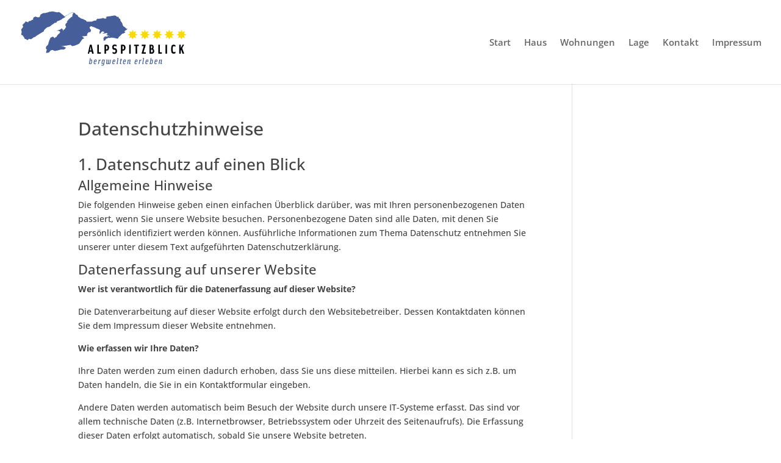

--- FILE ---
content_type: text/html; charset=UTF-8
request_url: https://alpspitzblick.com/datenschutzhinweise/
body_size: 26841
content:
<!DOCTYPE html><html lang="de"><head><meta charset="UTF-8" /><meta http-equiv="X-UA-Compatible" content="IE=edge"><link rel="pingback" href="https://alpspitzblick.com/xmlrpc.php" /> <script type="text/javascript">document.documentElement.className = 'js';</script> <meta name='robots' content='index, follow, max-image-preview:large, max-snippet:-1, max-video-preview:-1' /> <script type="text/javascript">let jqueryParams=[],jQuery=function(r){return jqueryParams=[...jqueryParams,r],jQuery},$=function(r){return jqueryParams=[...jqueryParams,r],$};window.jQuery=jQuery,window.$=jQuery;let customHeadScripts=!1;jQuery.fn=jQuery.prototype={},$.fn=jQuery.prototype={},jQuery.noConflict=function(r){if(window.jQuery)return jQuery=window.jQuery,$=window.jQuery,customHeadScripts=!0,jQuery.noConflict},jQuery.ready=function(r){jqueryParams=[...jqueryParams,r]},$.ready=function(r){jqueryParams=[...jqueryParams,r]},jQuery.load=function(r){jqueryParams=[...jqueryParams,r]},$.load=function(r){jqueryParams=[...jqueryParams,r]},jQuery.fn.ready=function(r){jqueryParams=[...jqueryParams,r]},$.fn.ready=function(r){jqueryParams=[...jqueryParams,r]};</script> <link media="all" href="https://alpspitzblick.com/wp-content/cache/autoptimize/css/autoptimize_22880eef9fa17180b0727bd65e670e5d.css" rel="stylesheet"><title>Datenschutzhinweise - alpspitzblick</title><link rel="canonical" href="https://alpspitzblick.com/datenschutzhinweise/" /><meta property="og:locale" content="de_DE" /><meta property="og:type" content="article" /><meta property="og:title" content="Datenschutzhinweise - alpspitzblick" /><meta property="og:description" content="1. Datenschutz auf einen Blick Allgemeine Hinweise Die folgenden Hinweise geben einen einfachen Überblick darüber, was mit Ihren personenbezogenen Daten passiert, wenn Sie unsere Website besuchen. Personenbezogene Daten sind alle Daten, mit denen Sie persönlich identifiziert werden können. Ausführliche Informationen zum Thema Datenschutz entnehmen Sie unserer unter diesem Text aufgeführten Datenschutzerklärung. Datenerfassung auf unserer Website [&hellip;]" /><meta property="og:url" content="https://alpspitzblick.com/datenschutzhinweise/" /><meta property="og:site_name" content="alpspitzblick" /><meta property="article:modified_time" content="2019-11-24T14:09:09+00:00" /><meta name="twitter:card" content="summary_large_image" /><meta name="twitter:label1" content="Geschätzte Lesezeit" /><meta name="twitter:data1" content="6 Minuten" /> <script type="application/ld+json" class="yoast-schema-graph">{"@context":"https://schema.org","@graph":[{"@type":"WebPage","@id":"https://alpspitzblick.com/datenschutzhinweise/","url":"https://alpspitzblick.com/datenschutzhinweise/","name":"Datenschutzhinweise - alpspitzblick","isPartOf":{"@id":"https://alpspitzblick.com/#website"},"datePublished":"2018-05-20T22:57:27+00:00","dateModified":"2019-11-24T14:09:09+00:00","breadcrumb":{"@id":"https://alpspitzblick.com/datenschutzhinweise/#breadcrumb"},"inLanguage":"de","potentialAction":[{"@type":"ReadAction","target":["https://alpspitzblick.com/datenschutzhinweise/"]}]},{"@type":"BreadcrumbList","@id":"https://alpspitzblick.com/datenschutzhinweise/#breadcrumb","itemListElement":[{"@type":"ListItem","position":1,"name":"Startseite","item":"https://alpspitzblick.com/"},{"@type":"ListItem","position":2,"name":"Datenschutzhinweise"}]},{"@type":"WebSite","@id":"https://alpspitzblick.com/#website","url":"https://alpspitzblick.com/","name":"alpspitzblick","description":"Bergwelten erleben","publisher":{"@id":"https://alpspitzblick.com/#organization"},"potentialAction":[{"@type":"SearchAction","target":{"@type":"EntryPoint","urlTemplate":"https://alpspitzblick.com/?s={search_term_string}"},"query-input":{"@type":"PropertyValueSpecification","valueRequired":true,"valueName":"search_term_string"}}],"inLanguage":"de"},{"@type":"Organization","@id":"https://alpspitzblick.com/#organization","name":"Ferienwohnung Alpspitzblick","url":"https://alpspitzblick.com/","logo":{"@type":"ImageObject","inLanguage":"de","@id":"https://alpspitzblick.com/#/schema/logo/image/","url":"https://alpspitzblick.com/wp-content/uploads/2016/11/Logo-Alpspitzblick-groß.jpg","contentUrl":"https://alpspitzblick.com/wp-content/uploads/2016/11/Logo-Alpspitzblick-groß.jpg","width":716,"height":258,"caption":"Ferienwohnung Alpspitzblick"},"image":{"@id":"https://alpspitzblick.com/#/schema/logo/image/"}}]}</script> <link href='https://sp-ao.shortpixel.ai' rel='preconnect' /><link rel="alternate" type="application/rss+xml" title="alpspitzblick &raquo; Feed" href="https://alpspitzblick.com/feed/" /><link rel="alternate" type="application/rss+xml" title="alpspitzblick &raquo; Kommentar-Feed" href="https://alpspitzblick.com/comments/feed/" /><meta content="Divi v.4.27.4" name="generator"/> <script type="text/javascript" src="https://alpspitzblick.com/wp-includes/js/jquery/jquery.min.js?ver=3.7.1" id="jquery-core-js"></script> <script type="text/javascript" id="jquery-js-after">jqueryParams.length&&$.each(jqueryParams,function(e,r){if("function"==typeof r){var n=String(r);n.replace("$","jQuery");var a=new Function("return "+n)();$(document).ready(a)}});</script> <script type="text/javascript" id="wpgdprc-front-js-js-extra">var wpgdprcFront = {"ajaxUrl":"https:\/\/alpspitzblick.com\/wp-admin\/admin-ajax.php","ajaxNonce":"9a574a6d9d","ajaxArg":"security","pluginPrefix":"wpgdprc","blogId":"1","isMultiSite":"","locale":"de_DE","showSignUpModal":"","showFormModal":"","cookieName":"wpgdprc-consent","consentVersion":"","path":"\/","prefix":"wpgdprc"};</script> <link rel="https://api.w.org/" href="https://alpspitzblick.com/wp-json/" /><link rel="alternate" title="JSON" type="application/json" href="https://alpspitzblick.com/wp-json/wp/v2/pages/671" /><link rel="EditURI" type="application/rsd+xml" title="RSD" href="https://alpspitzblick.com/xmlrpc.php?rsd" /><meta name="generator" content="WordPress 6.8.2" /><link rel='shortlink' href='https://alpspitzblick.com/?p=671' /><link rel="alternate" title="oEmbed (JSON)" type="application/json+oembed" href="https://alpspitzblick.com/wp-json/oembed/1.0/embed?url=https%3A%2F%2Falpspitzblick.com%2Fdatenschutzhinweise%2F" /><link rel="alternate" title="oEmbed (XML)" type="text/xml+oembed" href="https://alpspitzblick.com/wp-json/oembed/1.0/embed?url=https%3A%2F%2Falpspitzblick.com%2Fdatenschutzhinweise%2F&#038;format=xml" /> <script data-name="dbdb-head-js"></script> <meta name="viewport" content="width=device-width, initial-scale=1.0, maximum-scale=1.0, user-scalable=0" /><link rel="icon" href="https://sp-ao.shortpixel.ai/client/to_webp,q_glossy,ret_img,w_32,h_32/https://alpspitzblick.com/wp-content/uploads/2016/12/stern-150x150.jpg" sizes="32x32" /><link rel="icon" href="https://sp-ao.shortpixel.ai/client/to_webp,q_glossy,ret_img,w_192,h_192/https://alpspitzblick.com/wp-content/uploads/2016/12/stern-300x300.jpg" sizes="192x192" /><link rel="apple-touch-icon" href="https://sp-ao.shortpixel.ai/client/to_webp,q_glossy,ret_img,w_180,h_180/https://alpspitzblick.com/wp-content/uploads/2016/12/stern-300x300.jpg" /><meta name="msapplication-TileImage" content="https://alpspitzblick.com/wp-content/uploads/2016/12/stern-300x300.jpg" /></head><body class="wp-singular page-template-default page page-id-671 wp-theme-Divi dbdb_divi_2_4_up et_pb_button_helper_class et_fullwidth_nav et_fixed_nav et_show_nav et_primary_nav_dropdown_animation_fade et_secondary_nav_dropdown_animation_fade et_header_style_left et_pb_footer_columns2 et_cover_background et_pb_gutter osx et_pb_gutters3 et_smooth_scroll et_right_sidebar et_divi_theme et-db"><div id="page-container"><header id="main-header" data-height-onload="123"><div class="container clearfix et_menu_container"><div class="logo_container"> <span class="logo_helper"></span> <a href="https://alpspitzblick.com/"> <img decoding="async" src="https://sp-ao.shortpixel.ai/client/to_webp,q_glossy,ret_img,w_272,h_103/https://alpspitzblick.com/wp-content/uploads/2016/11/logo2.gif" width="272" height="103" alt="alpspitzblick" id="logo" data-height-percentage="100" /> </a></div><div id="et-top-navigation" data-height="123" data-fixed-height="40"><nav id="top-menu-nav"><ul id="top-menu" class="nav"><li id="menu-item-458" class="menu-item menu-item-type-post_type menu-item-object-page menu-item-home menu-item-458"><a href="https://alpspitzblick.com/">Start</a></li><li id="menu-item-454" class="menu-item menu-item-type-post_type menu-item-object-page menu-item-454"><a href="https://alpspitzblick.com/haus/">Haus</a></li><li id="menu-item-457" class="menu-item menu-item-type-post_type menu-item-object-page menu-item-457"><a href="https://alpspitzblick.com/wohnungen/">Wohnungen</a></li><li id="menu-item-453" class="menu-item menu-item-type-post_type menu-item-object-page menu-item-453"><a href="https://alpspitzblick.com/lage/">Lage</a></li><li id="menu-item-455" class="menu-item menu-item-type-post_type menu-item-object-page menu-item-455"><a href="https://alpspitzblick.com/kontakt/">Kontakt</a></li><li id="menu-item-452" class="menu-item menu-item-type-post_type menu-item-object-page menu-item-452"><a href="https://alpspitzblick.com/impressum/">Impressum</a></li></ul></nav><div id="et_mobile_nav_menu"><div class="mobile_nav closed"> <span class="select_page">Seite wählen</span> <span class="mobile_menu_bar mobile_menu_bar_toggle"></span></div></div></div></div></header><div id="et-main-area"><div id="main-content"><div class="container"><div id="content-area" class="clearfix"><div id="left-area"><article id="post-671" class="post-671 page type-page status-publish hentry"><h1 class="entry-title main_title">Datenschutzhinweise</h1><div class="entry-content"><div class="e24ig-resultcontainer"><div class="e24ig-resultcontainer"><h2>1. Datenschutz auf einen Blick</h2><h3>Allgemeine Hinweise</h3><p>Die folgenden Hinweise geben einen einfachen Überblick darüber, was mit Ihren personenbezogenen Daten passiert, wenn Sie unsere Website besuchen. Personenbezogene Daten sind alle Daten, mit denen Sie persönlich identifiziert werden können. Ausführliche Informationen zum Thema Datenschutz entnehmen Sie unserer unter diesem Text aufgeführten Datenschutzerklärung.</p><h3>Datenerfassung auf unserer Website</h3><p><strong>Wer ist verantwortlich für die Datenerfassung auf dieser Website?</strong></p><p>Die Datenverarbeitung auf dieser Website erfolgt durch den Websitebetreiber. Dessen Kontaktdaten können Sie dem Impressum dieser Website entnehmen.</p><p><strong>Wie erfassen wir Ihre Daten?</strong></p><p>Ihre Daten werden zum einen dadurch erhoben, dass Sie uns diese mitteilen. Hierbei kann es sich z.B. um Daten handeln, die Sie in ein Kontaktformular eingeben.</p><p>Andere Daten werden automatisch beim Besuch der Website durch unsere IT-Systeme erfasst. Das sind vor allem technische Daten (z.B. Internetbrowser, Betriebssystem oder Uhrzeit des Seitenaufrufs). Die Erfassung dieser Daten erfolgt automatisch, sobald Sie unsere Website betreten.</p><h3>2. Allgemeine Hinweise und Pflichtinformationen</h3><h3>Datenschutz</h3><p>Die Betreiber dieser Seiten nehmen den Schutz Ihrer persönlichen Daten sehr ernst. Wir behandeln Ihre personenbezogenen Daten vertraulich und entsprechend der gesetzlichen Datenschutzvorschriften sowie dieser Datenschutzerklärung.</p><p>Wenn Sie diese Website benutzen, werden verschiedene personenbezogene Daten erhoben. Personenbezogene Daten sind Daten, mit denen Sie persönlich identifiziert werden können. Die vorliegende Datenschutzerklärung erläutert, welche Daten wir erheben und wofür wir sie nutzen. Sie erläutert auch, wie und zu welchem Zweck das geschieht.</p><p>Wir weisen darauf hin, dass die Datenübertragung im Internet (z.B. bei der Kommunikation per E-Mail) Sicherheitslücken aufweisen kann. Ein lückenloser Schutz der Daten vor dem Zugriff durch Dritte ist nicht möglich.</p><h3>Hinweis zur verantwortlichen Stelle</h3><p>Die verantwortliche Stelle für die Datenverarbeitung auf dieser Website ist:</p><p>Sabine Klein<br /> Klosterhofstraße 4<br /> 69469 Weinheim</p><p>Telefon: 06201-508329<br /> E-Mail: modeatelier.s.klein@web.de</p><p>Verantwortliche Stelle ist die natürliche oder juristische Person, die allein oder gemeinsam mit anderen über die Zwecke und Mittel der Verarbeitung von personenbezogenen Daten (z.B. Namen, E-Mail-Adressen o. Ä.) entscheidet.</p><h3>Widerruf Ihrer Einwilligung zur Datenverarbeitung</h3><p>Viele Datenverarbeitungsvorgänge sind nur mit Ihrer ausdrücklichen Einwilligung möglich. Sie können eine bereits erteilte Einwilligung jederzeit widerrufen. Dazu reicht eine formlose Mitteilung per E-Mail an uns. Die Rechtmäßigkeit der bis zum Widerruf erfolgten Datenverarbeitung bleibt vom Widerruf unberührt.</p><h3>SSL- bzw. TLS-Verschlüsselung</h3><p>Diese Seite nutzt aus Sicherheitsgründen und zum Schutz der Übertragung vertraulicher Inhalte, wie zum Beispiel Bestellungen oder Anfragen, die Sie an uns als Seitenbetreiber senden, eine SSL-bzw. TLS-Verschlüsselung. Eine verschlüsselte Verbindung erkennen Sie daran, dass die Adresszeile des Browsers von “http://” auf “https://” wechselt und an dem Schloss-Symbol in Ihrer Browserzeile.</p><p>Wenn die SSL- bzw. TLS-Verschlüsselung aktiviert ist, können die Daten, die Sie an uns übermitteln, nicht von Dritten mitgelesen werden.</p><h3>Auskunft, Sperrung, Löschung</h3><p>Sie haben im Rahmen der geltenden gesetzlichen Bestimmungen jederzeit das Recht auf unentgeltliche Auskunft über Ihre gespeicherten personenbezogenen Daten, deren Herkunft und Empfänger und den Zweck der Datenverarbeitung und ggf. ein Recht auf Berichtigung, Sperrung oder Löschung dieser Daten. Hierzu sowie zu weiteren Fragen zum Thema personenbezogene Daten können Sie sich jederzeit unter der im Impressum angegebenen Adresse an uns wenden.</p><h3>Widerspruch gegen Werbe-Mails</h3><p>Der Nutzung von im Rahmen der Impressumspflicht veröffentlichten Kontaktdaten zur Übersendung von nicht ausdrücklich angeforderter Werbung und Informationsmaterialien wird hiermit widersprochen. Die Betreiber der Seiten behalten sich ausdrücklich rechtliche Schritte im Falle der unverlangten Zusendung von Werbeinformationen, etwa durch Spam-E-Mails, vor.</p><h2>3. Datenerfassung auf unserer Website</h2><h3>Cookies</h3><p>Die Internetseiten verwenden teilweise so genannte Cookies. Cookies richten auf Ihrem Rechner keinen Schaden an und enthalten keine Viren. Cookies dienen dazu, unser Angebot nutzerfreundlicher, effektiver und sicherer zu machen. Cookies sind kleine Textdateien, die auf Ihrem Rechner abgelegt werden und die Ihr Browser speichert.</p><p>Die meisten der von uns verwendeten Cookies sind so genannte “Session-Cookies”. Sie werden nach Ende Ihres Besuchs automatisch gelöscht. Andere Cookies bleiben auf Ihrem Endgerät gespeichert bis Sie diese löschen. Diese Cookies ermöglichen es uns, Ihren Browser beim nächsten Besuch wiederzuerkennen.</p><p>Sie können Ihren Browser so einstellen, dass Sie über das Setzen von Cookies informiert werden und Cookies nur im Einzelfall erlauben, die Annahme von Cookies für bestimmte Fälle oder generell ausschließen sowie das automatische Löschen der Cookies beim Schließen des Browser aktivieren. Bei der Deaktivierung von Cookies kann die Funktionalität dieser Website eingeschränkt sein.</p><p>Cookies, die zur Durchführung des elektronischen Kommunikationsvorgangs oder zur Bereitstellung bestimmter, von Ihnen erwünschter Funktionen (z.B. Warenkorbfunktion) erforderlich sind, werden auf Grundlage von Art. 6 Abs. 1 lit. f DSGVO gespeichert. Der Websitebetreiber hat ein berechtigtes Interesse an der Speicherung von Cookies zur technisch fehlerfreien und optimierten Bereitstellung seiner Dienste. Soweit andere Cookies (z.B. Cookies zur Analyse Ihres Surfverhaltens) gespeichert werden, werden diese in dieser Datenschutzerklärung gesondert behandelt.</p><h3>Server-Log-Dateien</h3><p>Der Provider der Seiten erhebt und speichert automatisch Informationen in so genannten Server-Log-Dateien, die Ihr Browser automatisch an uns übermittelt. Dies sind:</p><ul><li>Browsertyp und Browserversion</li><li>verwendetes Betriebssystem</li><li>Referrer URL</li><li>Hostname des zugreifenden Rechners</li><li>Uhrzeit der Serveranfrage</li><li>IP-Adresse</li></ul><p>Eine Zusammenführung dieser Daten mit anderen Datenquellen wird nicht vorgenommen.</p><p>Grundlage für die Datenverarbeitung ist Art. 6 Abs. 1 lit. f DSGVO, der die Verarbeitung von Daten zur Erfüllung eines Vertrags oder vorvertraglicher Maßnahmen gestattet.</p><h3>Kontaktformular</h3><p>Wenn Sie uns per Kontaktformular Anfragen zukommen lassen, werden Ihre Angaben aus dem Anfrageformular inklusive der von Ihnen dort angegebenen Kontaktdaten zwecks Bearbeitung der Anfrage und für den Fall von Anschlussfragen bei uns gespeichert. Diese Daten geben wir nicht ohne Ihre Einwilligung weiter.</p><p>Die Verarbeitung der in das Kontaktformular eingegebenen Daten erfolgt somit ausschließlich auf Grundlage Ihrer Einwilligung (Art. 6 Abs. 1 lit. a DSGVO). Sie können diese Einwilligung jederzeit widerrufen. Dazu reicht eine formlose Mitteilung per E-Mail an uns. Die Rechtmäßigkeit der bis zum Widerruf erfolgten Datenverarbeitungsvorgänge bleibt vom Widerruf unberührt.</p><p>Die von Ihnen im Kontaktformular eingegebenen Daten verbleiben bei uns, bis Sie uns zur Löschung auffordern, Ihre Einwilligung zur Speicherung widerrufen oder der Zweck für die Datenspeicherung entfällt (z.B. nach abgeschlossener Bearbeitung Ihrer Anfrage). Zwingende gesetzliche Bestimmungen – insbesondere Aufbewahrungsfristen – bleiben unberührt.</p><h2>5. Plugins und Tools</h2><h3>Google Maps</h3><p>Diese Seite nutzt über eine API den Kartendienst Google Maps. Anbieter ist die Google Inc., 1600 Amphitheatre Parkway, Mountain View, CA 94043, USA.</p><p>Zur Nutzung der Funktionen von Google Maps ist es notwendig, Ihre IP Adresse zu speichern. Diese Informationen werden in der Regel an einen Server von Google in den USA übertragen und dort gespeichert. Der Anbieter dieser Seite hat keinen Einfluss auf diese Datenübertragung.</p><p>Die Nutzung von Google Maps erfolgt im Interesse einer ansprechenden Darstellung unserer Online-Angebote und an einer leichten Auffindbarkeit der von uns auf der Website angegebenen Orte. Dies stellt ein berechtigtes Interesse im Sinne von Art. 6 Abs. 1 lit. f DSGVO dar.</p><p>Mehr Informationen zum Umgang mit Nutzerdaten finden Sie in der Datenschutzerklärung von Google: <a href="https://www.google.de/intl/de/policies/privacy/" target="_blank" rel="noopener noreferrer">https://www.google.de/intl/de/policies/privacy/</a>.</p></div><h1></h1></div></div></article></div></div></div></div> <span class="et_pb_scroll_top et-pb-icon"></span><footer id="main-footer"><div id="et-footer-nav"><div class="container"><ul id="menu-footer" class="bottom-nav"><li id="menu-item-678" class="menu-item menu-item-type-post_type menu-item-object-page current-menu-item page_item page-item-671 current_page_item menu-item-678"><a href="https://alpspitzblick.com/datenschutzhinweise/" aria-current="page">Datenschutzhinweise</a></li><li id="menu-item-460" class="menu-item menu-item-type-post_type menu-item-object-page menu-item-460"><a href="https://alpspitzblick.com/impressum/">Impressum</a></li><li id="menu-item-459" class="menu-item menu-item-type-post_type menu-item-object-page menu-item-459"><a href="https://alpspitzblick.com/kontakt/">Kontakt</a></li></ul></div></div><div id="footer-bottom"><div class="container clearfix"><div id="footer-info">© Sabine Klein 2025,   Klosterhofstraße 4,  69469 Weinheim,  Tel. 06201-508329,  Mobil 0177/6756605</div></div></div></footer></div></div> <script type="speculationrules">{"prefetch":[{"source":"document","where":{"and":[{"href_matches":"\/*"},{"not":{"href_matches":["\/wp-*.php","\/wp-admin\/*","\/wp-content\/uploads\/*","\/wp-content\/*","\/wp-content\/plugins\/*","\/wp-content\/themes\/Divi\/*","\/*\\?(.+)"]}},{"not":{"selector_matches":"a[rel~=\"nofollow\"]"}},{"not":{"selector_matches":".no-prefetch, .no-prefetch a"}}]},"eagerness":"conservative"}]}</script> <script>jQuery(document).ready(function($) {
            $('.et_pb_slider.dbdb_slider_random').each(function() {
                var $slider = $(this);
                var $slidesContainer = $slider.find('.et_pb_slides');

                // Randomize the slides
                var $slides = $slidesContainer.children().sort(function() {
                    return Math.random() - 0.5;
                }).detach().appendTo($slidesContainer);

                // Remove the active class from existing slide
                $slides.removeClass('et-pb-active-slide');

                // Restore visibility to the slides
                $slides.css('visibility', 'visible');


                // Add the active class to the first slide
                $slides.first().addClass('et-pb-active-slide');
            });
        });</script> <script>jQuery(function($) {

            // Trigger counter refresh on first load
            $('.dbdb-gallery-with-image-count').each(function() {
                triggerSlideChanged($(this));
            });

            // Trigger counter refresh when the slide changes (due to arrow button clicked)
            $(document).on('mouseup', '.dbdb-gallery-with-image-count .et-pb-slider-arrows a, .dbdb-gallery-with-image-count .et-pb-controllers a', function() {
                var $gallery = $(this).closest('.dbdb-gallery-with-image-count');
                triggerSlideChanged($gallery);
            });

            function triggerSlideChanged($gallery) {
                $gallery.trigger('divi-booster:gallery-slide-changed');
            }

            // Update the counter when the slide has changed
            $(document).on('divi-booster:gallery-slide-changed', '.dbdb-gallery-with-image-count', function() {
                var $gallery = $(this);
                setTimeout(function() {
                    var currentIndex = $gallery.find('.et-pb-active-slide').index() + 1;
                    $gallery.find('.dbdb-slide-counter-active').text(currentIndex);
                }, 50);
            });

            // Set separator on lightbox count
            setTimeout(
                function() {
                    $('.et_pb_gallery_items').each(function() {
                        if ($(this).data('magnificPopup') && $(this).data('dbdb-image-count-separator')) {
                            $(this).data('magnificPopup').gallery.tCounter = '%curr%' + $(this).data('dbdb-image-count-separator') + '%total%';
                        }
                    });
                },
                0
            );
        });</script> <script>jQuery(document).ready(function($) {
            $(document).on('click', '.et_pb_gallery .et_pb_gallery_image a', function() {

                // Remove the old class
                $('body').removeClass(function(index, className) {
                    return (className.match(/(^|\s)et_pb_gallery_\d+_dbdb_lightbox_open/g) || []).join(' ');
                });

                // Add the new class
                var gallery_module_order = $(this).closest('.et_pb_gallery').attr('class').match(/et_pb_gallery_\d+/)[0];
                $('body').addClass(gallery_module_order + '_dbdb_lightbox_open');
            });
        });</script> <link rel='stylesheet' id='dp-divi-dsgvo-css-css' href='https://alpspitzblick.com/wp-content/cache/autoptimize/css/autoptimize_single_190bdceb3664eb458b2aa27b9d968b50.css?ver=6.8.2' type='text/css' media='all' /> <script type="text/javascript" src="https://alpspitzblick.com/wp-includes/js/dist/hooks.min.js?ver=4d63a3d491d11ffd8ac6" id="wp-hooks-js"></script> <script type="text/javascript" src="https://alpspitzblick.com/wp-includes/js/dist/i18n.min.js?ver=5e580eb46a90c2b997e6" id="wp-i18n-js"></script> <script type="text/javascript" id="wp-i18n-js-after">wp.i18n.setLocaleData( { 'text direction\u0004ltr': [ 'ltr' ] } );</script> <script type="text/javascript" id="contact-form-7-js-translations">( function( domain, translations ) {
	var localeData = translations.locale_data[ domain ] || translations.locale_data.messages;
	localeData[""].domain = domain;
	wp.i18n.setLocaleData( localeData, domain );
} )( "contact-form-7", {"translation-revision-date":"2025-08-16 03:40:03+0000","generator":"GlotPress\/4.0.1","domain":"messages","locale_data":{"messages":{"":{"domain":"messages","plural-forms":"nplurals=2; plural=n != 1;","lang":"de"},"This contact form is placed in the wrong place.":["Dieses Kontaktformular wurde an der falschen Stelle platziert."],"Error:":["Fehler:"]}},"comment":{"reference":"includes\/js\/index.js"}} );</script> <script type="text/javascript" id="contact-form-7-js-before">var wpcf7 = {
    "api": {
        "root": "https:\/\/alpspitzblick.com\/wp-json\/",
        "namespace": "contact-form-7\/v1"
    }
};</script> <script type="text/javascript" id="divi-custom-script-js-extra">var DIVI = {"item_count":"%d Item","items_count":"%d Items"};
var et_builder_utils_params = {"condition":{"diviTheme":true,"extraTheme":false},"scrollLocations":["app","top"],"builderScrollLocations":{"desktop":"app","tablet":"app","phone":"app"},"onloadScrollLocation":"app","builderType":"fe"};
var et_frontend_scripts = {"builderCssContainerPrefix":"#et-boc","builderCssLayoutPrefix":"#et-boc .et-l"};
var et_pb_custom = {"ajaxurl":"https:\/\/alpspitzblick.com\/wp-admin\/admin-ajax.php","images_uri":"https:\/\/alpspitzblick.com\/wp-content\/themes\/Divi\/images","builder_images_uri":"https:\/\/alpspitzblick.com\/wp-content\/themes\/Divi\/includes\/builder\/images","et_frontend_nonce":"1daafde55a","subscription_failed":"Bitte \u00fcberpr\u00fcfen Sie die Felder unten aus, um sicherzustellen, dass Sie die richtigen Informationen eingegeben.","et_ab_log_nonce":"973cc2b258","fill_message":"Bitte f\u00fcllen Sie die folgenden Felder aus:","contact_error_message":"Bitte folgende Fehler beheben:","invalid":"Ung\u00fcltige E-Mail","captcha":"Captcha","prev":"Vorherige","previous":"Vorherige","next":"Weiter","wrong_captcha":"Sie haben die falsche Zahl im Captcha eingegeben.","wrong_checkbox":"Kontrollk\u00e4stchen","ignore_waypoints":"no","is_divi_theme_used":"1","widget_search_selector":".widget_search","ab_tests":[],"is_ab_testing_active":"","page_id":"671","unique_test_id":"","ab_bounce_rate":"5","is_cache_plugin_active":"yes","is_shortcode_tracking":"","tinymce_uri":"https:\/\/alpspitzblick.com\/wp-content\/themes\/Divi\/includes\/builder\/frontend-builder\/assets\/vendors","accent_color":"#2ea3f2","waypoints_options":[]};
var et_pb_box_shadow_elements = [];</script> <script defer src="https://alpspitzblick.com/wp-content/cache/autoptimize/js/autoptimize_dffe14b9e80b8fe170aeb3f34bfa8935.js"></script></body></html>

--- FILE ---
content_type: text/css
request_url: https://alpspitzblick.com/wp-content/cache/autoptimize/css/autoptimize_single_190bdceb3664eb458b2aa27b9d968b50.css?ver=6.8.2
body_size: 1040
content:
@font-face{font-family:"Open Sans";font-style:normal;font-weight:300;font-display:swap;src:url("https://alpspitzblick.com/wp-content/uploads/gfonts_local/Open_Sans/Open_Sans_300.eot");src:url("https://alpspitzblick.com/wp-content/uploads/gfonts_local/Open_Sans/Open_Sans_300.eot?#iefix") format("embedded-opentype"),url("https://alpspitzblick.com/wp-content/uploads/gfonts_local/Open_Sans/Open_Sans_300.woff2") format("woff2"),url("https://alpspitzblick.com/wp-content/uploads/gfonts_local/Open_Sans/Open_Sans_300.woff") format("woff"),url("https://alpspitzblick.com/wp-content/uploads/gfonts_local/Open_Sans/Open_Sans_300.ttf") format("truetype"),url("https://alpspitzblick.com/wp-content/uploads/gfonts_local/Open_Sans/Open_Sans_300.svg#svgFontName") format("svg")}@font-face{font-family:"Open Sans";font-style:italic;font-weight:300;font-display:swap;src:url("https://alpspitzblick.com/wp-content/uploads/gfonts_local/Open_Sans/Open_Sans_300italic.eot");src:url("https://alpspitzblick.com/wp-content/uploads/gfonts_local/Open_Sans/Open_Sans_300italic.eot?#iefix") format("embedded-opentype"),url("https://alpspitzblick.com/wp-content/uploads/gfonts_local/Open_Sans/Open_Sans_300italic.woff2") format("woff2"),url("https://alpspitzblick.com/wp-content/uploads/gfonts_local/Open_Sans/Open_Sans_300italic.woff") format("woff"),url("https://alpspitzblick.com/wp-content/uploads/gfonts_local/Open_Sans/Open_Sans_300italic.ttf") format("truetype"),url("https://alpspitzblick.com/wp-content/uploads/gfonts_local/Open_Sans/Open_Sans_300italic.svg#svgFontName") format("svg")}@font-face{font-family:"Open Sans";font-style:normal;font-weight:500;font-display:swap;src:url("https://alpspitzblick.com/wp-content/uploads/gfonts_local/Open_Sans/Open_Sans_500.eot");src:url("https://alpspitzblick.com/wp-content/uploads/gfonts_local/Open_Sans/Open_Sans_500.eot?#iefix") format("embedded-opentype"),url("https://alpspitzblick.com/wp-content/uploads/gfonts_local/Open_Sans/Open_Sans_500.woff2") format("woff2"),url("https://alpspitzblick.com/wp-content/uploads/gfonts_local/Open_Sans/Open_Sans_500.woff") format("woff"),url("https://alpspitzblick.com/wp-content/uploads/gfonts_local/Open_Sans/Open_Sans_500.ttf") format("truetype"),url("https://alpspitzblick.com/wp-content/uploads/gfonts_local/Open_Sans/Open_Sans_500.svg#svgFontName") format("svg")}@font-face{font-family:"Open Sans";font-style:italic;font-weight:500;font-display:swap;src:url("https://alpspitzblick.com/wp-content/uploads/gfonts_local/Open_Sans/Open_Sans_500italic.eot");src:url("https://alpspitzblick.com/wp-content/uploads/gfonts_local/Open_Sans/Open_Sans_500italic.eot?#iefix") format("embedded-opentype"),url("https://alpspitzblick.com/wp-content/uploads/gfonts_local/Open_Sans/Open_Sans_500italic.woff2") format("woff2"),url("https://alpspitzblick.com/wp-content/uploads/gfonts_local/Open_Sans/Open_Sans_500italic.woff") format("woff"),url("https://alpspitzblick.com/wp-content/uploads/gfonts_local/Open_Sans/Open_Sans_500italic.ttf") format("truetype"),url("https://alpspitzblick.com/wp-content/uploads/gfonts_local/Open_Sans/Open_Sans_500italic.svg#svgFontName") format("svg")}@font-face{font-family:"Open Sans";font-style:normal;font-weight:600;font-display:swap;src:url("https://alpspitzblick.com/wp-content/uploads/gfonts_local/Open_Sans/Open_Sans_600.eot");src:url("https://alpspitzblick.com/wp-content/uploads/gfonts_local/Open_Sans/Open_Sans_600.eot?#iefix") format("embedded-opentype"),url("https://alpspitzblick.com/wp-content/uploads/gfonts_local/Open_Sans/Open_Sans_600.woff2") format("woff2"),url("https://alpspitzblick.com/wp-content/uploads/gfonts_local/Open_Sans/Open_Sans_600.woff") format("woff"),url("https://alpspitzblick.com/wp-content/uploads/gfonts_local/Open_Sans/Open_Sans_600.ttf") format("truetype"),url("https://alpspitzblick.com/wp-content/uploads/gfonts_local/Open_Sans/Open_Sans_600.svg#svgFontName") format("svg")}@font-face{font-family:"Open Sans";font-style:italic;font-weight:600;font-display:swap;src:url("https://alpspitzblick.com/wp-content/uploads/gfonts_local/Open_Sans/Open_Sans_600italic.eot");src:url("https://alpspitzblick.com/wp-content/uploads/gfonts_local/Open_Sans/Open_Sans_600italic.eot?#iefix") format("embedded-opentype"),url("https://alpspitzblick.com/wp-content/uploads/gfonts_local/Open_Sans/Open_Sans_600italic.woff2") format("woff2"),url("https://alpspitzblick.com/wp-content/uploads/gfonts_local/Open_Sans/Open_Sans_600italic.woff") format("woff"),url("https://alpspitzblick.com/wp-content/uploads/gfonts_local/Open_Sans/Open_Sans_600italic.ttf") format("truetype"),url("https://alpspitzblick.com/wp-content/uploads/gfonts_local/Open_Sans/Open_Sans_600italic.svg#svgFontName") format("svg")}@font-face{font-family:"Open Sans";font-style:normal;font-weight:700;font-display:swap;src:url("https://alpspitzblick.com/wp-content/uploads/gfonts_local/Open_Sans/Open_Sans_700.eot");src:url("https://alpspitzblick.com/wp-content/uploads/gfonts_local/Open_Sans/Open_Sans_700.eot?#iefix") format("embedded-opentype"),url("https://alpspitzblick.com/wp-content/uploads/gfonts_local/Open_Sans/Open_Sans_700.woff2") format("woff2"),url("https://alpspitzblick.com/wp-content/uploads/gfonts_local/Open_Sans/Open_Sans_700.woff") format("woff"),url("https://alpspitzblick.com/wp-content/uploads/gfonts_local/Open_Sans/Open_Sans_700.ttf") format("truetype"),url("https://alpspitzblick.com/wp-content/uploads/gfonts_local/Open_Sans/Open_Sans_700.svg#svgFontName") format("svg")}@font-face{font-family:"Open Sans";font-style:italic;font-weight:700;font-display:swap;src:url("https://alpspitzblick.com/wp-content/uploads/gfonts_local/Open_Sans/Open_Sans_700italic.eot");src:url("https://alpspitzblick.com/wp-content/uploads/gfonts_local/Open_Sans/Open_Sans_700italic.eot?#iefix") format("embedded-opentype"),url("https://alpspitzblick.com/wp-content/uploads/gfonts_local/Open_Sans/Open_Sans_700italic.woff2") format("woff2"),url("https://alpspitzblick.com/wp-content/uploads/gfonts_local/Open_Sans/Open_Sans_700italic.woff") format("woff"),url("https://alpspitzblick.com/wp-content/uploads/gfonts_local/Open_Sans/Open_Sans_700italic.ttf") format("truetype"),url("https://alpspitzblick.com/wp-content/uploads/gfonts_local/Open_Sans/Open_Sans_700italic.svg#svgFontName") format("svg")}@font-face{font-family:"Open Sans";font-style:normal;font-weight:800;font-display:swap;src:url("https://alpspitzblick.com/wp-content/uploads/gfonts_local/Open_Sans/Open_Sans_800.eot");src:url("https://alpspitzblick.com/wp-content/uploads/gfonts_local/Open_Sans/Open_Sans_800.eot?#iefix") format("embedded-opentype"),url("https://alpspitzblick.com/wp-content/uploads/gfonts_local/Open_Sans/Open_Sans_800.woff2") format("woff2"),url("https://alpspitzblick.com/wp-content/uploads/gfonts_local/Open_Sans/Open_Sans_800.woff") format("woff"),url("https://alpspitzblick.com/wp-content/uploads/gfonts_local/Open_Sans/Open_Sans_800.ttf") format("truetype"),url("https://alpspitzblick.com/wp-content/uploads/gfonts_local/Open_Sans/Open_Sans_800.svg#svgFontName") format("svg")}@font-face{font-family:"Open Sans";font-style:italic;font-weight:800;font-display:swap;src:url("https://alpspitzblick.com/wp-content/uploads/gfonts_local/Open_Sans/Open_Sans_800italic.eot");src:url("https://alpspitzblick.com/wp-content/uploads/gfonts_local/Open_Sans/Open_Sans_800italic.eot?#iefix") format("embedded-opentype"),url("https://alpspitzblick.com/wp-content/uploads/gfonts_local/Open_Sans/Open_Sans_800italic.woff2") format("woff2"),url("https://alpspitzblick.com/wp-content/uploads/gfonts_local/Open_Sans/Open_Sans_800italic.woff") format("woff"),url("https://alpspitzblick.com/wp-content/uploads/gfonts_local/Open_Sans/Open_Sans_800italic.ttf") format("truetype"),url("https://alpspitzblick.com/wp-content/uploads/gfonts_local/Open_Sans/Open_Sans_800italic.svg#svgFontName") format("svg")}@font-face{font-family:"Open Sans";font-style:italic;font-weight:400;font-display:swap;src:url("https://alpspitzblick.com/wp-content/uploads/gfonts_local/Open_Sans/Open_Sans_italic.eot");src:url("https://alpspitzblick.com/wp-content/uploads/gfonts_local/Open_Sans/Open_Sans_italic.eot?#iefix") format("embedded-opentype"),url("https://alpspitzblick.com/wp-content/uploads/gfonts_local/Open_Sans/Open_Sans_italic.woff2") format("woff2"),url("https://alpspitzblick.com/wp-content/uploads/gfonts_local/Open_Sans/Open_Sans_italic.woff") format("woff"),url("https://alpspitzblick.com/wp-content/uploads/gfonts_local/Open_Sans/Open_Sans_italic.ttf") format("truetype"),url("https://alpspitzblick.com/wp-content/uploads/gfonts_local/Open_Sans/Open_Sans_italic.svg#svgFontName") format("svg")}@font-face{font-family:"Open Sans";font-style:regular;font-weight:400;font-display:swap;src:url("https://alpspitzblick.com/wp-content/uploads/gfonts_local/Open_Sans/Open_Sans_regular.eot");src:url("https://alpspitzblick.com/wp-content/uploads/gfonts_local/Open_Sans/Open_Sans_regular.eot?#iefix") format("embedded-opentype"),url("https://alpspitzblick.com/wp-content/uploads/gfonts_local/Open_Sans/Open_Sans_regular.woff2") format("woff2"),url("https://alpspitzblick.com/wp-content/uploads/gfonts_local/Open_Sans/Open_Sans_regular.woff") format("woff"),url("https://alpspitzblick.com/wp-content/uploads/gfonts_local/Open_Sans/Open_Sans_regular.ttf") format("truetype"),url("https://alpspitzblick.com/wp-content/uploads/gfonts_local/Open_Sans/Open_Sans_regular.svg#svgFontName") format("svg")}@font-face{font-family:"Roboto";font-style:normal;font-weight:400;font-display:swap;src:url("https://alpspitzblick.com/wp-content/uploads/gfonts_local/Roboto/Roboto_100.eot");src:url("https://alpspitzblick.com/wp-content/uploads/gfonts_local/Roboto/Roboto_100.eot?#iefix") format("embedded-opentype"),url("https://alpspitzblick.com/wp-content/uploads/gfonts_local/Roboto/Roboto_100.woff2") format("woff2"),url("https://alpspitzblick.com/wp-content/uploads/gfonts_local/Roboto/Roboto_100.woff") format("woff"),url("https://alpspitzblick.com/wp-content/uploads/gfonts_local/Roboto/Roboto_100.ttf") format("truetype"),url("https://alpspitzblick.com/wp-content/uploads/gfonts_local/Roboto/Roboto_100.svg#svgFontName") format("svg")}@font-face{font-family:"Roboto";font-style:italic;font-weight:400;font-display:swap;src:url("https://alpspitzblick.com/wp-content/uploads/gfonts_local/Roboto/Roboto_100italic.eot");src:url("https://alpspitzblick.com/wp-content/uploads/gfonts_local/Roboto/Roboto_100italic.eot?#iefix") format("embedded-opentype"),url("https://alpspitzblick.com/wp-content/uploads/gfonts_local/Roboto/Roboto_100italic.woff2") format("woff2"),url("https://alpspitzblick.com/wp-content/uploads/gfonts_local/Roboto/Roboto_100italic.woff") format("woff"),url("https://alpspitzblick.com/wp-content/uploads/gfonts_local/Roboto/Roboto_100italic.ttf") format("truetype"),url("https://alpspitzblick.com/wp-content/uploads/gfonts_local/Roboto/Roboto_100italic.svg#svgFontName") format("svg")}@font-face{font-family:"Roboto";font-style:normal;font-weight:300;font-display:swap;src:url("https://alpspitzblick.com/wp-content/uploads/gfonts_local/Roboto/Roboto_300.eot");src:url("https://alpspitzblick.com/wp-content/uploads/gfonts_local/Roboto/Roboto_300.eot?#iefix") format("embedded-opentype"),url("https://alpspitzblick.com/wp-content/uploads/gfonts_local/Roboto/Roboto_300.woff2") format("woff2"),url("https://alpspitzblick.com/wp-content/uploads/gfonts_local/Roboto/Roboto_300.woff") format("woff"),url("https://alpspitzblick.com/wp-content/uploads/gfonts_local/Roboto/Roboto_300.ttf") format("truetype"),url("https://alpspitzblick.com/wp-content/uploads/gfonts_local/Roboto/Roboto_300.svg#svgFontName") format("svg")}@font-face{font-family:"Roboto";font-style:italic;font-weight:300;font-display:swap;src:url("https://alpspitzblick.com/wp-content/uploads/gfonts_local/Roboto/Roboto_300italic.eot");src:url("https://alpspitzblick.com/wp-content/uploads/gfonts_local/Roboto/Roboto_300italic.eot?#iefix") format("embedded-opentype"),url("https://alpspitzblick.com/wp-content/uploads/gfonts_local/Roboto/Roboto_300italic.woff2") format("woff2"),url("https://alpspitzblick.com/wp-content/uploads/gfonts_local/Roboto/Roboto_300italic.woff") format("woff"),url("https://alpspitzblick.com/wp-content/uploads/gfonts_local/Roboto/Roboto_300italic.ttf") format("truetype"),url("https://alpspitzblick.com/wp-content/uploads/gfonts_local/Roboto/Roboto_300italic.svg#svgFontName") format("svg")}@font-face{font-family:"Roboto";font-style:normal;font-weight:500;font-display:swap;src:url("https://alpspitzblick.com/wp-content/uploads/gfonts_local/Roboto/Roboto_500.eot");src:url("https://alpspitzblick.com/wp-content/uploads/gfonts_local/Roboto/Roboto_500.eot?#iefix") format("embedded-opentype"),url("https://alpspitzblick.com/wp-content/uploads/gfonts_local/Roboto/Roboto_500.woff2") format("woff2"),url("https://alpspitzblick.com/wp-content/uploads/gfonts_local/Roboto/Roboto_500.woff") format("woff"),url("https://alpspitzblick.com/wp-content/uploads/gfonts_local/Roboto/Roboto_500.ttf") format("truetype"),url("https://alpspitzblick.com/wp-content/uploads/gfonts_local/Roboto/Roboto_500.svg#svgFontName") format("svg")}@font-face{font-family:"Roboto";font-style:italic;font-weight:500;font-display:swap;src:url("https://alpspitzblick.com/wp-content/uploads/gfonts_local/Roboto/Roboto_500italic.eot");src:url("https://alpspitzblick.com/wp-content/uploads/gfonts_local/Roboto/Roboto_500italic.eot?#iefix") format("embedded-opentype"),url("https://alpspitzblick.com/wp-content/uploads/gfonts_local/Roboto/Roboto_500italic.woff2") format("woff2"),url("https://alpspitzblick.com/wp-content/uploads/gfonts_local/Roboto/Roboto_500italic.woff") format("woff"),url("https://alpspitzblick.com/wp-content/uploads/gfonts_local/Roboto/Roboto_500italic.ttf") format("truetype"),url("https://alpspitzblick.com/wp-content/uploads/gfonts_local/Roboto/Roboto_500italic.svg#svgFontName") format("svg")}@font-face{font-family:"Roboto";font-style:normal;font-weight:700;font-display:swap;src:url("https://alpspitzblick.com/wp-content/uploads/gfonts_local/Roboto/Roboto_700.eot");src:url("https://alpspitzblick.com/wp-content/uploads/gfonts_local/Roboto/Roboto_700.eot?#iefix") format("embedded-opentype"),url("https://alpspitzblick.com/wp-content/uploads/gfonts_local/Roboto/Roboto_700.woff2") format("woff2"),url("https://alpspitzblick.com/wp-content/uploads/gfonts_local/Roboto/Roboto_700.woff") format("woff"),url("https://alpspitzblick.com/wp-content/uploads/gfonts_local/Roboto/Roboto_700.ttf") format("truetype"),url("https://alpspitzblick.com/wp-content/uploads/gfonts_local/Roboto/Roboto_700.svg#svgFontName") format("svg")}@font-face{font-family:"Roboto";font-style:italic;font-weight:700;font-display:swap;src:url("https://alpspitzblick.com/wp-content/uploads/gfonts_local/Roboto/Roboto_700italic.eot");src:url("https://alpspitzblick.com/wp-content/uploads/gfonts_local/Roboto/Roboto_700italic.eot?#iefix") format("embedded-opentype"),url("https://alpspitzblick.com/wp-content/uploads/gfonts_local/Roboto/Roboto_700italic.woff2") format("woff2"),url("https://alpspitzblick.com/wp-content/uploads/gfonts_local/Roboto/Roboto_700italic.woff") format("woff"),url("https://alpspitzblick.com/wp-content/uploads/gfonts_local/Roboto/Roboto_700italic.ttf") format("truetype"),url("https://alpspitzblick.com/wp-content/uploads/gfonts_local/Roboto/Roboto_700italic.svg#svgFontName") format("svg")}@font-face{font-family:"Roboto";font-style:normal;font-weight:900;font-display:swap;src:url("https://alpspitzblick.com/wp-content/uploads/gfonts_local/Roboto/Roboto_900.eot");src:url("https://alpspitzblick.com/wp-content/uploads/gfonts_local/Roboto/Roboto_900.eot?#iefix") format("embedded-opentype"),url("https://alpspitzblick.com/wp-content/uploads/gfonts_local/Roboto/Roboto_900.woff2") format("woff2"),url("https://alpspitzblick.com/wp-content/uploads/gfonts_local/Roboto/Roboto_900.woff") format("woff"),url("https://alpspitzblick.com/wp-content/uploads/gfonts_local/Roboto/Roboto_900.ttf") format("truetype"),url("https://alpspitzblick.com/wp-content/uploads/gfonts_local/Roboto/Roboto_900.svg#svgFontName") format("svg")}@font-face{font-family:"Roboto";font-style:italic;font-weight:900;font-display:swap;src:url("https://alpspitzblick.com/wp-content/uploads/gfonts_local/Roboto/Roboto_900italic.eot");src:url("https://alpspitzblick.com/wp-content/uploads/gfonts_local/Roboto/Roboto_900italic.eot?#iefix") format("embedded-opentype"),url("https://alpspitzblick.com/wp-content/uploads/gfonts_local/Roboto/Roboto_900italic.woff2") format("woff2"),url("https://alpspitzblick.com/wp-content/uploads/gfonts_local/Roboto/Roboto_900italic.woff") format("woff"),url("https://alpspitzblick.com/wp-content/uploads/gfonts_local/Roboto/Roboto_900italic.ttf") format("truetype"),url("https://alpspitzblick.com/wp-content/uploads/gfonts_local/Roboto/Roboto_900italic.svg#svgFontName") format("svg")}@font-face{font-family:"Roboto";font-style:italic;font-weight:400;font-display:swap;src:url("https://alpspitzblick.com/wp-content/uploads/gfonts_local/Roboto/Roboto_italic.eot");src:url("https://alpspitzblick.com/wp-content/uploads/gfonts_local/Roboto/Roboto_italic.eot?#iefix") format("embedded-opentype"),url("https://alpspitzblick.com/wp-content/uploads/gfonts_local/Roboto/Roboto_italic.woff2") format("woff2"),url("https://alpspitzblick.com/wp-content/uploads/gfonts_local/Roboto/Roboto_italic.woff") format("woff"),url("https://alpspitzblick.com/wp-content/uploads/gfonts_local/Roboto/Roboto_italic.ttf") format("truetype"),url("https://alpspitzblick.com/wp-content/uploads/gfonts_local/Roboto/Roboto_italic.svg#svgFontName") format("svg")}@font-face{font-family:"Roboto";font-style:regular;font-weight:400;font-display:swap;src:url("https://alpspitzblick.com/wp-content/uploads/gfonts_local/Roboto/Roboto_regular.eot");src:url("https://alpspitzblick.com/wp-content/uploads/gfonts_local/Roboto/Roboto_regular.eot?#iefix") format("embedded-opentype"),url("https://alpspitzblick.com/wp-content/uploads/gfonts_local/Roboto/Roboto_regular.woff2") format("woff2"),url("https://alpspitzblick.com/wp-content/uploads/gfonts_local/Roboto/Roboto_regular.woff") format("woff"),url("https://alpspitzblick.com/wp-content/uploads/gfonts_local/Roboto/Roboto_regular.ttf") format("truetype"),url("https://alpspitzblick.com/wp-content/uploads/gfonts_local/Roboto/Roboto_regular.svg#svgFontName") format("svg")}@font-face{font-family:"Roboto Condensed";font-style:normal;font-weight:300;font-display:swap;src:url("https://alpspitzblick.com/wp-content/uploads/gfonts_local/Roboto_Condensed/Roboto_Condensed_300.eot");src:url("https://alpspitzblick.com/wp-content/uploads/gfonts_local/Roboto_Condensed/Roboto_Condensed_300.eot?#iefix") format("embedded-opentype"),url("https://alpspitzblick.com/wp-content/uploads/gfonts_local/Roboto_Condensed/Roboto_Condensed_300.woff2") format("woff2"),url("https://alpspitzblick.com/wp-content/uploads/gfonts_local/Roboto_Condensed/Roboto_Condensed_300.woff") format("woff"),url("https://alpspitzblick.com/wp-content/uploads/gfonts_local/Roboto_Condensed/Roboto_Condensed_300.ttf") format("truetype"),url("https://alpspitzblick.com/wp-content/uploads/gfonts_local/Roboto_Condensed/Roboto_Condensed_300.svg#svgFontName") format("svg")}@font-face{font-family:"Roboto Condensed";font-style:italic;font-weight:300;font-display:swap;src:url("https://alpspitzblick.com/wp-content/uploads/gfonts_local/Roboto_Condensed/Roboto_Condensed_300italic.eot");src:url("https://alpspitzblick.com/wp-content/uploads/gfonts_local/Roboto_Condensed/Roboto_Condensed_300italic.eot?#iefix") format("embedded-opentype"),url("https://alpspitzblick.com/wp-content/uploads/gfonts_local/Roboto_Condensed/Roboto_Condensed_300italic.woff2") format("woff2"),url("https://alpspitzblick.com/wp-content/uploads/gfonts_local/Roboto_Condensed/Roboto_Condensed_300italic.woff") format("woff"),url("https://alpspitzblick.com/wp-content/uploads/gfonts_local/Roboto_Condensed/Roboto_Condensed_300italic.ttf") format("truetype"),url("https://alpspitzblick.com/wp-content/uploads/gfonts_local/Roboto_Condensed/Roboto_Condensed_300italic.svg#svgFontName") format("svg")}@font-face{font-family:"Roboto Condensed";font-style:normal;font-weight:700;font-display:swap;src:url("https://alpspitzblick.com/wp-content/uploads/gfonts_local/Roboto_Condensed/Roboto_Condensed_700.eot");src:url("https://alpspitzblick.com/wp-content/uploads/gfonts_local/Roboto_Condensed/Roboto_Condensed_700.eot?#iefix") format("embedded-opentype"),url("https://alpspitzblick.com/wp-content/uploads/gfonts_local/Roboto_Condensed/Roboto_Condensed_700.woff2") format("woff2"),url("https://alpspitzblick.com/wp-content/uploads/gfonts_local/Roboto_Condensed/Roboto_Condensed_700.woff") format("woff"),url("https://alpspitzblick.com/wp-content/uploads/gfonts_local/Roboto_Condensed/Roboto_Condensed_700.ttf") format("truetype"),url("https://alpspitzblick.com/wp-content/uploads/gfonts_local/Roboto_Condensed/Roboto_Condensed_700.svg#svgFontName") format("svg")}@font-face{font-family:"Roboto Condensed";font-style:italic;font-weight:700;font-display:swap;src:url("https://alpspitzblick.com/wp-content/uploads/gfonts_local/Roboto_Condensed/Roboto_Condensed_700italic.eot");src:url("https://alpspitzblick.com/wp-content/uploads/gfonts_local/Roboto_Condensed/Roboto_Condensed_700italic.eot?#iefix") format("embedded-opentype"),url("https://alpspitzblick.com/wp-content/uploads/gfonts_local/Roboto_Condensed/Roboto_Condensed_700italic.woff2") format("woff2"),url("https://alpspitzblick.com/wp-content/uploads/gfonts_local/Roboto_Condensed/Roboto_Condensed_700italic.woff") format("woff"),url("https://alpspitzblick.com/wp-content/uploads/gfonts_local/Roboto_Condensed/Roboto_Condensed_700italic.ttf") format("truetype"),url("https://alpspitzblick.com/wp-content/uploads/gfonts_local/Roboto_Condensed/Roboto_Condensed_700italic.svg#svgFontName") format("svg")}@font-face{font-family:"Roboto Condensed";font-style:italic;font-weight:400;font-display:swap;src:url("https://alpspitzblick.com/wp-content/uploads/gfonts_local/Roboto_Condensed/Roboto_Condensed_italic.eot");src:url("https://alpspitzblick.com/wp-content/uploads/gfonts_local/Roboto_Condensed/Roboto_Condensed_italic.eot?#iefix") format("embedded-opentype"),url("https://alpspitzblick.com/wp-content/uploads/gfonts_local/Roboto_Condensed/Roboto_Condensed_italic.woff2") format("woff2"),url("https://alpspitzblick.com/wp-content/uploads/gfonts_local/Roboto_Condensed/Roboto_Condensed_italic.woff") format("woff"),url("https://alpspitzblick.com/wp-content/uploads/gfonts_local/Roboto_Condensed/Roboto_Condensed_italic.ttf") format("truetype"),url("https://alpspitzblick.com/wp-content/uploads/gfonts_local/Roboto_Condensed/Roboto_Condensed_italic.svg#svgFontName") format("svg")}@font-face{font-family:"Roboto Condensed";font-style:regular;font-weight:400;font-display:swap;src:url("https://alpspitzblick.com/wp-content/uploads/gfonts_local/Roboto_Condensed/Roboto_Condensed_regular.eot");src:url("https://alpspitzblick.com/wp-content/uploads/gfonts_local/Roboto_Condensed/Roboto_Condensed_regular.eot?#iefix") format("embedded-opentype"),url("https://alpspitzblick.com/wp-content/uploads/gfonts_local/Roboto_Condensed/Roboto_Condensed_regular.woff2") format("woff2"),url("https://alpspitzblick.com/wp-content/uploads/gfonts_local/Roboto_Condensed/Roboto_Condensed_regular.woff") format("woff"),url("https://alpspitzblick.com/wp-content/uploads/gfonts_local/Roboto_Condensed/Roboto_Condensed_regular.ttf") format("truetype"),url("https://alpspitzblick.com/wp-content/uploads/gfonts_local/Roboto_Condensed/Roboto_Condensed_regular.svg#svgFontName") format("svg")}@font-face{font-family:"Source Sans Pro";font-style:normal;font-weight:200;font-display:swap;src:url("https://alpspitzblick.com/wp-content/uploads/gfonts_local/Source_Sans_Pro/Source_Sans_Pro_200.eot");src:url("https://alpspitzblick.com/wp-content/uploads/gfonts_local/Source_Sans_Pro/Source_Sans_Pro_200.eot?#iefix") format("embedded-opentype"),url("https://alpspitzblick.com/wp-content/uploads/gfonts_local/Source_Sans_Pro/Source_Sans_Pro_200.woff2") format("woff2"),url("https://alpspitzblick.com/wp-content/uploads/gfonts_local/Source_Sans_Pro/Source_Sans_Pro_200.woff") format("woff"),url("https://alpspitzblick.com/wp-content/uploads/gfonts_local/Source_Sans_Pro/Source_Sans_Pro_200.ttf") format("truetype"),url("https://alpspitzblick.com/wp-content/uploads/gfonts_local/Source_Sans_Pro/Source_Sans_Pro_200.svg#svgFontName") format("svg")}@font-face{font-family:"Source Sans Pro";font-style:italic;font-weight:200;font-display:swap;src:url("https://alpspitzblick.com/wp-content/uploads/gfonts_local/Source_Sans_Pro/Source_Sans_Pro_200italic.eot");src:url("https://alpspitzblick.com/wp-content/uploads/gfonts_local/Source_Sans_Pro/Source_Sans_Pro_200italic.eot?#iefix") format("embedded-opentype"),url("https://alpspitzblick.com/wp-content/uploads/gfonts_local/Source_Sans_Pro/Source_Sans_Pro_200italic.woff2") format("woff2"),url("https://alpspitzblick.com/wp-content/uploads/gfonts_local/Source_Sans_Pro/Source_Sans_Pro_200italic.woff") format("woff"),url("https://alpspitzblick.com/wp-content/uploads/gfonts_local/Source_Sans_Pro/Source_Sans_Pro_200italic.ttf") format("truetype"),url("https://alpspitzblick.com/wp-content/uploads/gfonts_local/Source_Sans_Pro/Source_Sans_Pro_200italic.svg#svgFontName") format("svg")}@font-face{font-family:"Source Sans Pro";font-style:normal;font-weight:300;font-display:swap;src:url("https://alpspitzblick.com/wp-content/uploads/gfonts_local/Source_Sans_Pro/Source_Sans_Pro_300.eot");src:url("https://alpspitzblick.com/wp-content/uploads/gfonts_local/Source_Sans_Pro/Source_Sans_Pro_300.eot?#iefix") format("embedded-opentype"),url("https://alpspitzblick.com/wp-content/uploads/gfonts_local/Source_Sans_Pro/Source_Sans_Pro_300.woff2") format("woff2"),url("https://alpspitzblick.com/wp-content/uploads/gfonts_local/Source_Sans_Pro/Source_Sans_Pro_300.woff") format("woff"),url("https://alpspitzblick.com/wp-content/uploads/gfonts_local/Source_Sans_Pro/Source_Sans_Pro_300.ttf") format("truetype"),url("https://alpspitzblick.com/wp-content/uploads/gfonts_local/Source_Sans_Pro/Source_Sans_Pro_300.svg#svgFontName") format("svg")}@font-face{font-family:"Source Sans Pro";font-style:italic;font-weight:300;font-display:swap;src:url("https://alpspitzblick.com/wp-content/uploads/gfonts_local/Source_Sans_Pro/Source_Sans_Pro_300italic.eot");src:url("https://alpspitzblick.com/wp-content/uploads/gfonts_local/Source_Sans_Pro/Source_Sans_Pro_300italic.eot?#iefix") format("embedded-opentype"),url("https://alpspitzblick.com/wp-content/uploads/gfonts_local/Source_Sans_Pro/Source_Sans_Pro_300italic.woff2") format("woff2"),url("https://alpspitzblick.com/wp-content/uploads/gfonts_local/Source_Sans_Pro/Source_Sans_Pro_300italic.woff") format("woff"),url("https://alpspitzblick.com/wp-content/uploads/gfonts_local/Source_Sans_Pro/Source_Sans_Pro_300italic.ttf") format("truetype"),url("https://alpspitzblick.com/wp-content/uploads/gfonts_local/Source_Sans_Pro/Source_Sans_Pro_300italic.svg#svgFontName") format("svg")}@font-face{font-family:"Source Sans Pro";font-style:normal;font-weight:600;font-display:swap;src:url("https://alpspitzblick.com/wp-content/uploads/gfonts_local/Source_Sans_Pro/Source_Sans_Pro_600.eot");src:url("https://alpspitzblick.com/wp-content/uploads/gfonts_local/Source_Sans_Pro/Source_Sans_Pro_600.eot?#iefix") format("embedded-opentype"),url("https://alpspitzblick.com/wp-content/uploads/gfonts_local/Source_Sans_Pro/Source_Sans_Pro_600.woff2") format("woff2"),url("https://alpspitzblick.com/wp-content/uploads/gfonts_local/Source_Sans_Pro/Source_Sans_Pro_600.woff") format("woff"),url("https://alpspitzblick.com/wp-content/uploads/gfonts_local/Source_Sans_Pro/Source_Sans_Pro_600.ttf") format("truetype"),url("https://alpspitzblick.com/wp-content/uploads/gfonts_local/Source_Sans_Pro/Source_Sans_Pro_600.svg#svgFontName") format("svg")}@font-face{font-family:"Source Sans Pro";font-style:italic;font-weight:600;font-display:swap;src:url("https://alpspitzblick.com/wp-content/uploads/gfonts_local/Source_Sans_Pro/Source_Sans_Pro_600italic.eot");src:url("https://alpspitzblick.com/wp-content/uploads/gfonts_local/Source_Sans_Pro/Source_Sans_Pro_600italic.eot?#iefix") format("embedded-opentype"),url("https://alpspitzblick.com/wp-content/uploads/gfonts_local/Source_Sans_Pro/Source_Sans_Pro_600italic.woff2") format("woff2"),url("https://alpspitzblick.com/wp-content/uploads/gfonts_local/Source_Sans_Pro/Source_Sans_Pro_600italic.woff") format("woff"),url("https://alpspitzblick.com/wp-content/uploads/gfonts_local/Source_Sans_Pro/Source_Sans_Pro_600italic.ttf") format("truetype"),url("https://alpspitzblick.com/wp-content/uploads/gfonts_local/Source_Sans_Pro/Source_Sans_Pro_600italic.svg#svgFontName") format("svg")}@font-face{font-family:"Source Sans Pro";font-style:normal;font-weight:700;font-display:swap;src:url("https://alpspitzblick.com/wp-content/uploads/gfonts_local/Source_Sans_Pro/Source_Sans_Pro_700.eot");src:url("https://alpspitzblick.com/wp-content/uploads/gfonts_local/Source_Sans_Pro/Source_Sans_Pro_700.eot?#iefix") format("embedded-opentype"),url("https://alpspitzblick.com/wp-content/uploads/gfonts_local/Source_Sans_Pro/Source_Sans_Pro_700.woff2") format("woff2"),url("https://alpspitzblick.com/wp-content/uploads/gfonts_local/Source_Sans_Pro/Source_Sans_Pro_700.woff") format("woff"),url("https://alpspitzblick.com/wp-content/uploads/gfonts_local/Source_Sans_Pro/Source_Sans_Pro_700.ttf") format("truetype"),url("https://alpspitzblick.com/wp-content/uploads/gfonts_local/Source_Sans_Pro/Source_Sans_Pro_700.svg#svgFontName") format("svg")}@font-face{font-family:"Source Sans Pro";font-style:italic;font-weight:700;font-display:swap;src:url("https://alpspitzblick.com/wp-content/uploads/gfonts_local/Source_Sans_Pro/Source_Sans_Pro_700italic.eot");src:url("https://alpspitzblick.com/wp-content/uploads/gfonts_local/Source_Sans_Pro/Source_Sans_Pro_700italic.eot?#iefix") format("embedded-opentype"),url("https://alpspitzblick.com/wp-content/uploads/gfonts_local/Source_Sans_Pro/Source_Sans_Pro_700italic.woff2") format("woff2"),url("https://alpspitzblick.com/wp-content/uploads/gfonts_local/Source_Sans_Pro/Source_Sans_Pro_700italic.woff") format("woff"),url("https://alpspitzblick.com/wp-content/uploads/gfonts_local/Source_Sans_Pro/Source_Sans_Pro_700italic.ttf") format("truetype"),url("https://alpspitzblick.com/wp-content/uploads/gfonts_local/Source_Sans_Pro/Source_Sans_Pro_700italic.svg#svgFontName") format("svg")}@font-face{font-family:"Source Sans Pro";font-style:normal;font-weight:900;font-display:swap;src:url("https://alpspitzblick.com/wp-content/uploads/gfonts_local/Source_Sans_Pro/Source_Sans_Pro_900.eot");src:url("https://alpspitzblick.com/wp-content/uploads/gfonts_local/Source_Sans_Pro/Source_Sans_Pro_900.eot?#iefix") format("embedded-opentype"),url("https://alpspitzblick.com/wp-content/uploads/gfonts_local/Source_Sans_Pro/Source_Sans_Pro_900.woff2") format("woff2"),url("https://alpspitzblick.com/wp-content/uploads/gfonts_local/Source_Sans_Pro/Source_Sans_Pro_900.woff") format("woff"),url("https://alpspitzblick.com/wp-content/uploads/gfonts_local/Source_Sans_Pro/Source_Sans_Pro_900.ttf") format("truetype"),url("https://alpspitzblick.com/wp-content/uploads/gfonts_local/Source_Sans_Pro/Source_Sans_Pro_900.svg#svgFontName") format("svg")}@font-face{font-family:"Source Sans Pro";font-style:italic;font-weight:900;font-display:swap;src:url("https://alpspitzblick.com/wp-content/uploads/gfonts_local/Source_Sans_Pro/Source_Sans_Pro_900italic.eot");src:url("https://alpspitzblick.com/wp-content/uploads/gfonts_local/Source_Sans_Pro/Source_Sans_Pro_900italic.eot?#iefix") format("embedded-opentype"),url("https://alpspitzblick.com/wp-content/uploads/gfonts_local/Source_Sans_Pro/Source_Sans_Pro_900italic.woff2") format("woff2"),url("https://alpspitzblick.com/wp-content/uploads/gfonts_local/Source_Sans_Pro/Source_Sans_Pro_900italic.woff") format("woff"),url("https://alpspitzblick.com/wp-content/uploads/gfonts_local/Source_Sans_Pro/Source_Sans_Pro_900italic.ttf") format("truetype"),url("https://alpspitzblick.com/wp-content/uploads/gfonts_local/Source_Sans_Pro/Source_Sans_Pro_900italic.svg#svgFontName") format("svg")}@font-face{font-family:"Source Sans Pro";font-style:italic;font-weight:400;font-display:swap;src:url("https://alpspitzblick.com/wp-content/uploads/gfonts_local/Source_Sans_Pro/Source_Sans_Pro_italic.eot");src:url("https://alpspitzblick.com/wp-content/uploads/gfonts_local/Source_Sans_Pro/Source_Sans_Pro_italic.eot?#iefix") format("embedded-opentype"),url("https://alpspitzblick.com/wp-content/uploads/gfonts_local/Source_Sans_Pro/Source_Sans_Pro_italic.woff2") format("woff2"),url("https://alpspitzblick.com/wp-content/uploads/gfonts_local/Source_Sans_Pro/Source_Sans_Pro_italic.woff") format("woff"),url("https://alpspitzblick.com/wp-content/uploads/gfonts_local/Source_Sans_Pro/Source_Sans_Pro_italic.ttf") format("truetype"),url("https://alpspitzblick.com/wp-content/uploads/gfonts_local/Source_Sans_Pro/Source_Sans_Pro_italic.svg#svgFontName") format("svg")}@font-face{font-family:"Source Sans Pro";font-style:regular;font-weight:400;font-display:swap;src:url("https://alpspitzblick.com/wp-content/uploads/gfonts_local/Source_Sans_Pro/Source_Sans_Pro_regular.eot");src:url("https://alpspitzblick.com/wp-content/uploads/gfonts_local/Source_Sans_Pro/Source_Sans_Pro_regular.eot?#iefix") format("embedded-opentype"),url("https://alpspitzblick.com/wp-content/uploads/gfonts_local/Source_Sans_Pro/Source_Sans_Pro_regular.woff2") format("woff2"),url("https://alpspitzblick.com/wp-content/uploads/gfonts_local/Source_Sans_Pro/Source_Sans_Pro_regular.woff") format("woff"),url("https://alpspitzblick.com/wp-content/uploads/gfonts_local/Source_Sans_Pro/Source_Sans_Pro_regular.ttf") format("truetype"),url("https://alpspitzblick.com/wp-content/uploads/gfonts_local/Source_Sans_Pro/Source_Sans_Pro_regular.svg#svgFontName") format("svg")}